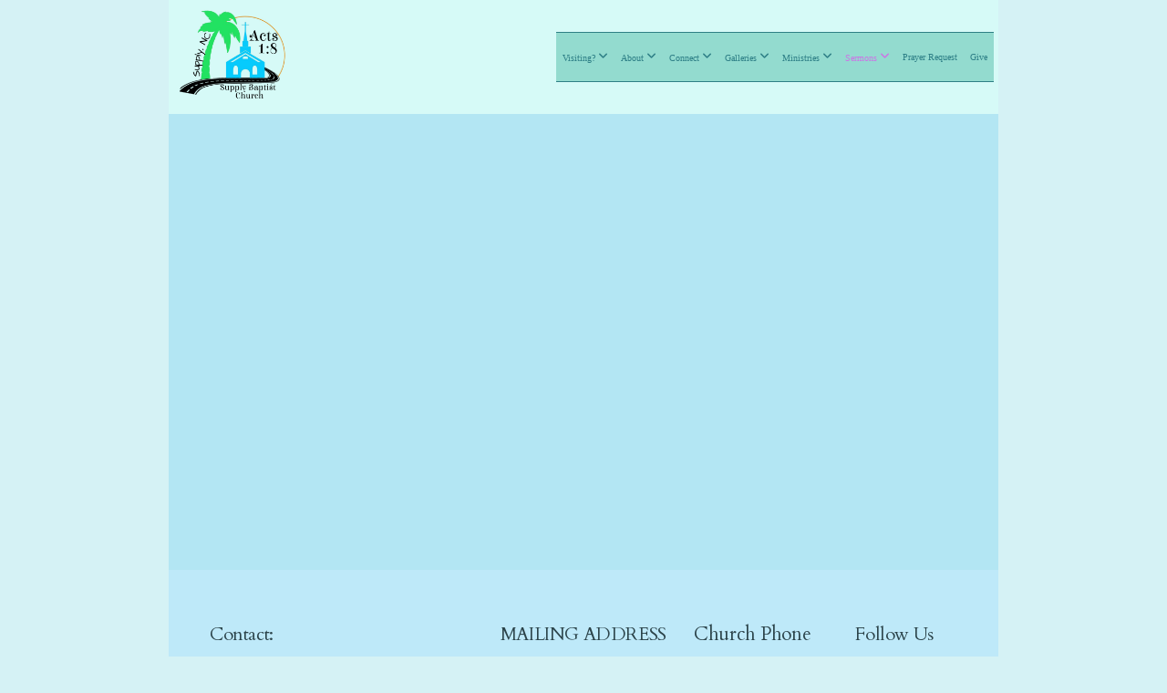

--- FILE ---
content_type: text/css
request_url: https://storage2.snappages.site/T6P2VZ/assets/themes/77653/style1759777225.css
body_size: 2606
content:
.sp-button{font-family:"Glass Antiqua",Arial,"Helvetica Neue",Helvetica,sans-serif;font-weight:400;font-style:normal;font-size:2.6em;text-transform:capitalize;letter-spacing:0.01em;box-shadow:inset 0 3px 0 0 rgba(0,0,0,0.2),0 0px 5px rgba(0,0,0,0.3);border-radius:10px}body{background-color:rgba(197,238,242,0.71);background-repeat:repeat;background-attachment:scroll;background-size:auto;background-position:center center}#sp-wrapper{max-width:910px}#sp-content,#sp-footer{font-family:"Cardo",Arial,"Helvetica Neue",Helvetica,sans-serif;font-weight:400;font-size:1.9em;line-height:1.7em;letter-spacing:0.03em}#sp-header{flex-wrap:wrap;box-sizing:border-box;background-color:rgba(215,254,248,0.73);background-repeat:repeat-x;background-attachment:fixed;background-size:contain;background-position:top center;width:100%;display:flex;flex-direction:row;align-items:center;padding:5px;min-height:60px}#sp-header-wrapper{position:fixed;margin-top:0px;margin-left:0px;display:flex;flex-direction:column}#sp-header::before{content:'';order:1;flex-grow:1}#sp-logo{padding:0px;white-space:nowrap;order:0;color:rgba(44,109,103,0.9);font-family:"ElsieSwashCaps-Regular",Arial,"Helvetica Neue",Helvetica,sans-serif;font-weight:400;font-style:normal;font-size:2.7em;line-height:1.1em;text-transform:none;letter-spacing:0.21em;text-shadow:0 -1px 0 rgba(0,0,0,0.5);background-color:transparent}#sp-logo::before{display:inline-block;height:1em;content:''}#sp-bar{font-family:"Cardo",Arial,"Helvetica Neue",Helvetica,sans-serif;font-weight:400;font-size:1.9em;line-height:1.7em;letter-spacing:0.03em;background-color:transparent;color:rgba(204,204,204,0.71) !important;width:100%;box-sizing:border-box;display:none;padding:10px 20px;min-height:50px;z-index:1201;left:0px;bottom:0px}.sp-view-desktop #sp-bar-text{flex-grow:1}#sp-bar-social{font-size:18px;flex-grow:1;text-align:right}#sp-nav{padding:0px;box-sizing:border-box;order:2;color:rgba(42,123,131,0.96);background-color:rgba(22,160,133,0.35);border-top:1px solid;border-bottom:1px solid}#sp-nav-links a:not(.sp-sub-nav a){font-family:"ElsieSwashCaps-Regular",Arial,"Helvetica Neue",Helvetica,sans-serif;font-weight:400;font-style:normal;font-size:2.2em;text-transform:capitalize;letter-spacing:0.01em}#sp-nav-links>ul>li>a:link,#sp-nav-links>ul>li>a:visited{color:rgba(42,123,131,0.96);padding:20px 5px}#sp-nav-links>ul>li.selected>a:link,#sp-nav-links>ul>li.selected>a:visited{color:rgba(207,111,231,0.9399999999999999)}#sp-nav-links>ul>li:first-of-type>a{border:none}#sp-nav-links>ul>li:first-of-type{display:none}#sp-nav-links>ul>li>a:hover{color:#8190e9}#sp-nav-button{color:rgba(42,123,131,0.96);order:1;box-shadow:0 0 0 10px rgba(22,160,133,0.35),inset 0 0 0 100px rgba(22,160,133,0.35)}#sp-nav-links>ul>li>ul>li>a:hover{color:#FFF;background:#8190e9}.sp-sub-nav{font-family:"Cardo",Arial,"Helvetica Neue",Helvetica,sans-serif;font-weight:400;font-size:1.9em;line-height:1.7em;letter-spacing:0.03em}@keyframes sticky{from{opacity:0;top:-25px}to{opacity:1;top:0px}}@-moz-keyframes sticky{from{opacity:0;top:-25px}to{opacity:1;top:0px}}@-webkit-keyframes sticky{from{opacity:0;top:-25px}to{opacity:1;top:0px}}@-ms-keyframes sticky{from{opacity:0;top:-25px}to{opacity:1;top:0px}}.sp-view-mobile #sp-bar-text{display:none}.sp-view-mobile #sp-bar-social{text-align:center}body:not(.sp-view-desktop) #sp-header::before{content:'';flex-grow:1;order:1}.sp-view-mobile #sp-logo{font-size:2.025em}.sp-mobile-nav>ul>li,.sp-mobile-nav>.sp-sub-nav>li{font-family:"ElsieSwashCaps-Regular",Arial,"Helvetica Neue",Helvetica,sans-serif;font-weight:400;font-style:normal;font-size:2.2em;text-transform:capitalize;letter-spacing:0.01em}#sp-footer-brand{display:none}.sp-divider-block .sp-divider-holder{border-style:dashed;border-width:1px;display:inline-block;width:100%;vertical-align:middle}.sp-section[data-dividers="true"] .sp-section-content>.sp-grid>.sp-row>.sp-col::before{border-style:dashed;border-width:1px}.sp-icon-holder{color:#a9c4c6}.sp-image-title{font-family:"Glass Antiqua",Arial,"Helvetica Neue",Helvetica,sans-serif;font-weight:400;text-transform:none;letter-spacing:0.02em}h1{font-family:"ElsieSwashCaps-Regular",Arial,"Helvetica Neue",Helvetica,sans-serif;font-weight:400;font-style:normal;font-size:2.1em;line-height:1.4em;text-transform:none;letter-spacing:0.02em}h2{font-family:"Glass Antiqua",Arial,"Helvetica Neue",Helvetica,sans-serif;font-weight:400;font-style:normal;font-size:2.5em;line-height:1.7em;text-transform:none;letter-spacing:0.01em}h3{font-family:"Cardo",Arial,"Helvetica Neue",Helvetica,sans-serif;font-weight:400;font-style:normal;font-size:3em;line-height:1.5em;text-transform:capitalize;letter-spacing:-0.02em}#sp-content .sp-blog-post .h1,#sp-content .sp-blog-post .h2,#sp-content .sp-blog-post .h3{font-family:"Cardo",Arial,"Helvetica Neue",Helvetica,sans-serif;font-weight:400;font-size:1.9em;line-height:1.7em;letter-spacing:0.03em}#sp-content .sp-blog-post h1{font-family:"Cardo",Arial,"Helvetica Neue",Helvetica,sans-serif;font-weight:400;font-size:1.9em;line-height:1.7em;letter-spacing:0.03em;font-size:170%;line-height:1em}#sp-content .sp-blog-post h2{font-family:"Cardo",Arial,"Helvetica Neue",Helvetica,sans-serif;font-weight:400;font-size:1.9em;line-height:1.7em;letter-spacing:0.03em;font-size:140%;line-height:1em}#sp-content .sp-blog-post h3{font-family:"Cardo",Arial,"Helvetica Neue",Helvetica,sans-serif;font-weight:400;font-size:1.9em;line-height:1.7em;letter-spacing:0.03em;font-size:102%;line-height:1em}#sp-content .sp-blog-post:not(.sp-edit-page) .sp-heading-block:first-of-type h1{font-family:"Glass Antiqua",Arial,"Helvetica Neue",Helvetica,sans-serif;font-weight:400;font-style:normal;font-size:2.5em;line-height:1.7em;text-transform:none;letter-spacing:0.01em}#sp-content .sp-blog-post:not(.sp-edit-page) .sp-heading-block:first-of-type .h1{font-size:10px}#sp-content{color:#154a51;background-color:rgba(143,216,240,0.49)}.sp-scheme-0{color:#154a51;background-color:rgba(143,216,240,0.49)}.sp-scheme-0 a:not(.sp-button):link,.sp-scheme-0 a:not(.sp-button):visited{color:rgba(40,78,103,0.96)}.sp-scheme-0 a:not(.sp-button):hover{color:rgba(81,59,120,0.87)}.sp-scheme-0 .sp-button{color:#ffffff;background-color:rgba(97,202,209,0.73)}.sp-scheme-0 .sp-divider-block .sp-divider-holder{border-color:transparent;border-bottom-color:rgba(58,99,141,0.8100000000000001)}.sp-scheme-0 .sp-divider-border{border-color:transparent;border-bottom-color:rgba(58,99,141,0.8100000000000001)}.sp-section.sp-scheme-0[data-dividers="true"] .sp-section-content>.sp-grid>.sp-row>.sp-col{border-color:transparent;border-left-color:rgba(58,99,141,0.8100000000000001)}.sp-scheme-0 .sp-background-match-text{background-color:#154a51}.sp-scheme-0 .sp-border-match-text{border-color:#154a51}.sp-scheme-0 .sp-shadow-match-text{box-shadow-color:#154a51}.sp-scheme-1{color:#FFFFFF;background-color:transparent}.sp-scheme-1 a:not(.sp-button):link,.sp-scheme-1 a:not(.sp-button):visited{color:#3498db}.sp-scheme-1 a:not(.sp-button):hover{color:#77c4f8}.sp-scheme-1 .sp-button{color:#FFFFFF;background-color:#a9c4c6}.sp-scheme-1 .sp-divider-block .sp-divider-holder{border-color:transparent;border-bottom-color:#CCCCCC}.sp-scheme-1 .sp-divider-border{border-color:transparent;border-bottom-color:#CCCCCC}.sp-section.sp-scheme-1[data-dividers="true"] .sp-section-content>.sp-grid>.sp-row>.sp-col{border-color:transparent;border-left-color:#CCCCCC}.sp-scheme-1 .sp-background-match-text{background-color:#FFFFFF}.sp-scheme-1 .sp-border-match-text{border-color:#FFFFFF}.sp-scheme-1 .sp-shadow-match-text{box-shadow-color:#FFFFFF}.sp-scheme-2{color:#365759;background-color:rgba(85,169,175,0.57)}.sp-scheme-2 a:not(.sp-button):link,.sp-scheme-2 a:not(.sp-button):visited{color:#684e73}.sp-scheme-2 a:not(.sp-button):hover{color:#61bdd6}.sp-scheme-2 .sp-button{color:#d8eaee;background-color:#578185}.sp-scheme-2 .sp-divider-block .sp-divider-holder{border-color:transparent;border-bottom-color:#7f8c8d}.sp-scheme-2 .sp-divider-border{border-color:transparent;border-bottom-color:#7f8c8d}.sp-section.sp-scheme-2[data-dividers="true"] .sp-section-content>.sp-grid>.sp-row>.sp-col{border-color:transparent;border-left-color:#7f8c8d}.sp-scheme-2 .sp-background-match-text{background-color:#365759}.sp-scheme-2 .sp-border-match-text{border-color:#365759}.sp-scheme-2 .sp-shadow-match-text{box-shadow-color:#365759}.sp-scheme-3{color:rgba(36,59,66,0.96);background-color:rgba(189,233,250,0.93)}.sp-scheme-3 a:not(.sp-button):link,.sp-scheme-3 a:not(.sp-button):visited{color:#397889}.sp-scheme-3 a:not(.sp-button):hover{color:#9b59b6}.sp-scheme-3 .sp-button{color:#ffffff;background-color:rgba(47,119,147,0.9)}.sp-scheme-3 .sp-divider-block .sp-divider-holder{border-color:transparent;border-bottom-color:rgba(0,0,0,0.42)}.sp-scheme-3 .sp-divider-border{border-color:transparent;border-bottom-color:rgba(0,0,0,0.42)}.sp-section.sp-scheme-3[data-dividers="true"] .sp-section-content>.sp-grid>.sp-row>.sp-col{border-color:transparent;border-left-color:rgba(0,0,0,0.42)}.sp-scheme-3 .sp-icon-holder{color:rgba(51,50,88,0.93)}.sp-scheme-3 .sp-background-match-text{background-color:rgba(36,59,66,0.96)}.sp-scheme-3 .sp-border-match-text{border-color:rgba(36,59,66,0.96)}.sp-scheme-3 .sp-shadow-match-text{box-shadow-color:rgba(36,59,66,0.96)}.sp-scheme-8{color:#000000;background-color:#FFFFFF}.sp-scheme-8 a:not(.sp-button):link,.sp-scheme-8 a:not(.sp-button):visited{color:#a9c4c6}.sp-scheme-8 a:not(.sp-button):hover{color:#000000}.sp-scheme-8 .sp-button{color:#000000;background-color:#000000}.sp-scheme-8 .sp-divider-block .sp-divider-holder{border-color:transparent;border-bottom-color:#CCCCCC}.sp-scheme-8 .sp-divider-border{border-color:transparent;border-bottom-color:#CCCCCC}.sp-section.sp-scheme-8[data-dividers="true"] .sp-section-content>.sp-grid>.sp-row>.sp-col{border-color:transparent;border-left-color:#CCCCCC}.sp-scheme-8 .sp-icon-holder{color:#a9c4c6}.sp-scheme-8 .sp-background-match-text{background-color:#000000}.sp-scheme-8 .sp-border-match-text{border-color:#000000}.sp-scheme-8 .sp-shadow-match-text{box-shadow-color:#000000}.sp-scheme-9{color:#000000;background-color:#ecf0f1}.sp-scheme-9 a:not(.sp-button):link,.sp-scheme-9 a:not(.sp-button):visited{color:#a9c4c6}.sp-scheme-9 a:not(.sp-button):hover{color:#000000}.sp-scheme-9 .sp-button{color:#000000;background-color:#000000}.sp-scheme-9 .sp-divider-block .sp-divider-holder{border-color:transparent;border-bottom-color:#CCCCCC}.sp-scheme-9 .sp-divider-border{border-color:transparent;border-bottom-color:#CCCCCC}.sp-section.sp-scheme-9[data-dividers="true"] .sp-section-content>.sp-grid>.sp-row>.sp-col{border-color:transparent;border-left-color:#CCCCCC}.sp-scheme-9 .sp-icon-holder{color:#a9c4c6}.sp-scheme-9 .sp-background-match-text{background-color:#000000}.sp-scheme-9 .sp-border-match-text{border-color:#000000}.sp-scheme-9 .sp-shadow-match-text{box-shadow-color:#000000}.sp-scheme-10{color:#000000;background-color:#bdc3c7}.sp-scheme-10 a:not(.sp-button):link,.sp-scheme-10 a:not(.sp-button):visited{color:#a9c4c6}.sp-scheme-10 a:not(.sp-button):hover{color:#000000}.sp-scheme-10 .sp-button{color:#000000;background-color:#000000}.sp-scheme-10 .sp-divider-block .sp-divider-holder{border-color:transparent;border-bottom-color:#CCCCCC}.sp-scheme-10 .sp-divider-border{border-color:transparent;border-bottom-color:#CCCCCC}.sp-section.sp-scheme-10[data-dividers="true"] .sp-section-content>.sp-grid>.sp-row>.sp-col{border-color:transparent;border-left-color:#CCCCCC}.sp-scheme-10 .sp-icon-holder{color:#a9c4c6}.sp-scheme-10 .sp-background-match-text{background-color:#000000}.sp-scheme-10 .sp-border-match-text{border-color:#000000}.sp-scheme-10 .sp-shadow-match-text{box-shadow-color:#000000}.sp-scheme-11{color:#000000;background-color:#95a5a6}.sp-scheme-11 a:not(.sp-button):link,.sp-scheme-11 a:not(.sp-button):visited{color:#a9c4c6}.sp-scheme-11 a:not(.sp-button):hover{color:#000000}.sp-scheme-11 .sp-button{color:#000000;background-color:#000000}.sp-scheme-11 .sp-divider-block .sp-divider-holder{border-color:transparent;border-bottom-color:#CCCCCC}.sp-scheme-11 .sp-divider-border{border-color:transparent;border-bottom-color:#CCCCCC}.sp-section.sp-scheme-11[data-dividers="true"] .sp-section-content>.sp-grid>.sp-row>.sp-col{border-color:transparent;border-left-color:#CCCCCC}.sp-scheme-11 .sp-icon-holder{color:#a9c4c6}.sp-scheme-11 .sp-background-match-text{background-color:#000000}.sp-scheme-11 .sp-border-match-text{border-color:#000000}.sp-scheme-11 .sp-shadow-match-text{box-shadow-color:#000000}.sp-scheme-12{color:#000000;background-color:#b4da62}.sp-scheme-12 a:not(.sp-button):link,.sp-scheme-12 a:not(.sp-button):visited{color:#a9c4c6}.sp-scheme-12 a:not(.sp-button):hover{color:#000000}.sp-scheme-12 .sp-button{color:#000000;background-color:#000000}.sp-scheme-12 .sp-divider-block .sp-divider-holder{border-color:transparent;border-bottom-color:#CCCCCC}.sp-scheme-12 .sp-divider-border{border-color:transparent;border-bottom-color:#CCCCCC}.sp-section.sp-scheme-12[data-dividers="true"] .sp-section-content>.sp-grid>.sp-row>.sp-col{border-color:transparent;border-left-color:#CCCCCC}.sp-scheme-12 .sp-icon-holder{color:#a9c4c6}.sp-scheme-12 .sp-background-match-text{background-color:#000000}.sp-scheme-12 .sp-border-match-text{border-color:#000000}.sp-scheme-12 .sp-shadow-match-text{box-shadow-color:#000000}.sp-scheme-13{color:#000000;background-color:#2ecc71}.sp-scheme-13 a:not(.sp-button):link,.sp-scheme-13 a:not(.sp-button):visited{color:#a9c4c6}.sp-scheme-13 a:not(.sp-button):hover{color:#000000}.sp-scheme-13 .sp-button{color:#000000;background-color:#000000}.sp-scheme-13 .sp-divider-block .sp-divider-holder{border-color:transparent;border-bottom-color:#CCCCCC}.sp-scheme-13 .sp-divider-border{border-color:transparent;border-bottom-color:#CCCCCC}.sp-section.sp-scheme-13[data-dividers="true"] .sp-section-content>.sp-grid>.sp-row>.sp-col{border-color:transparent;border-left-color:#CCCCCC}.sp-scheme-13 .sp-icon-holder{color:#a9c4c6}.sp-scheme-13 .sp-background-match-text{background-color:#000000}.sp-scheme-13 .sp-border-match-text{border-color:#000000}.sp-scheme-13 .sp-shadow-match-text{box-shadow-color:#000000}.sp-scheme-14{color:#000000;background-color:#27ae60}.sp-scheme-14 a:not(.sp-button):link,.sp-scheme-14 a:not(.sp-button):visited{color:#a9c4c6}.sp-scheme-14 a:not(.sp-button):hover{color:#000000}.sp-scheme-14 .sp-button{color:#000000;background-color:#000000}.sp-scheme-14 .sp-divider-block .sp-divider-holder{border-color:transparent;border-bottom-color:#CCCCCC}.sp-scheme-14 .sp-divider-border{border-color:transparent;border-bottom-color:#CCCCCC}.sp-section.sp-scheme-14[data-dividers="true"] .sp-section-content>.sp-grid>.sp-row>.sp-col{border-color:transparent;border-left-color:#CCCCCC}.sp-scheme-14 .sp-icon-holder{color:#a9c4c6}.sp-scheme-14 .sp-background-match-text{background-color:#000000}.sp-scheme-14 .sp-border-match-text{border-color:#000000}.sp-scheme-14 .sp-shadow-match-text{box-shadow-color:#000000}.sp-scheme-15{color:#000000;background-color:#27ae60}.sp-scheme-15 a:not(.sp-button):link,.sp-scheme-15 a:not(.sp-button):visited{color:#a9c4c6}.sp-scheme-15 a:not(.sp-button):hover{color:#000000}.sp-scheme-15 .sp-button{color:#000000;background-color:#000000}.sp-scheme-15 .sp-divider-block .sp-divider-holder{border-color:transparent;border-bottom-color:#CCCCCC}.sp-scheme-15 .sp-divider-border{border-color:transparent;border-bottom-color:#CCCCCC}.sp-section.sp-scheme-15[data-dividers="true"] .sp-section-content>.sp-grid>.sp-row>.sp-col{border-color:transparent;border-left-color:#CCCCCC}.sp-scheme-15 .sp-icon-holder{color:#a9c4c6}.sp-scheme-15 .sp-background-match-text{background-color:#000000}.sp-scheme-15 .sp-border-match-text{border-color:#000000}.sp-scheme-15 .sp-shadow-match-text{box-shadow-color:#000000}.sp-scheme-16{color:#000000;background-color:#1abc9c}.sp-scheme-16 a:not(.sp-button):link,.sp-scheme-16 a:not(.sp-button):visited{color:#a9c4c6}.sp-scheme-16 a:not(.sp-button):hover{color:#000000}.sp-scheme-16 .sp-button{color:#000000;background-color:#000000}.sp-scheme-16 .sp-divider-block .sp-divider-holder{border-color:transparent;border-bottom-color:#CCCCCC}.sp-scheme-16 .sp-divider-border{border-color:transparent;border-bottom-color:#CCCCCC}.sp-section.sp-scheme-16[data-dividers="true"] .sp-section-content>.sp-grid>.sp-row>.sp-col{border-color:transparent;border-left-color:#CCCCCC}.sp-scheme-16 .sp-icon-holder{color:#a9c4c6}.sp-scheme-16 .sp-background-match-text{background-color:#000000}.sp-scheme-16 .sp-border-match-text{border-color:#000000}.sp-scheme-16 .sp-shadow-match-text{box-shadow-color:#000000}.sp-scheme-17{color:#000000;background-color:#5ce1b7}.sp-scheme-17 a:not(.sp-button):link,.sp-scheme-17 a:not(.sp-button):visited{color:#a9c4c6}.sp-scheme-17 a:not(.sp-button):hover{color:#000000}.sp-scheme-17 .sp-button{color:#000000;background-color:#000000}.sp-scheme-17 .sp-divider-block .sp-divider-holder{border-color:transparent;border-bottom-color:#CCCCCC}.sp-scheme-17 .sp-divider-border{border-color:transparent;border-bottom-color:#CCCCCC}.sp-section.sp-scheme-17[data-dividers="true"] .sp-section-content>.sp-grid>.sp-row>.sp-col{border-color:transparent;border-left-color:#CCCCCC}.sp-scheme-17 .sp-icon-holder{color:#a9c4c6}.sp-scheme-17 .sp-background-match-text{background-color:#000000}.sp-scheme-17 .sp-border-match-text{border-color:#000000}.sp-scheme-17 .sp-shadow-match-text{box-shadow-color:#000000}.sp-scheme-18{color:#000000;background-color:#2dd7eb}.sp-scheme-18 a:not(.sp-button):link,.sp-scheme-18 a:not(.sp-button):visited{color:#a9c4c6}.sp-scheme-18 a:not(.sp-button):hover{color:#000000}.sp-scheme-18 .sp-button{color:#000000;background-color:#000000}.sp-scheme-18 .sp-divider-block .sp-divider-holder{border-color:transparent;border-bottom-color:#CCCCCC}.sp-scheme-18 .sp-divider-border{border-color:transparent;border-bottom-color:#CCCCCC}.sp-section.sp-scheme-18[data-dividers="true"] .sp-section-content>.sp-grid>.sp-row>.sp-col{border-color:transparent;border-left-color:#CCCCCC}.sp-scheme-18 .sp-icon-holder{color:#a9c4c6}.sp-scheme-18 .sp-background-match-text{background-color:#000000}.sp-scheme-18 .sp-border-match-text{border-color:#000000}.sp-scheme-18 .sp-shadow-match-text{box-shadow-color:#000000}.sp-scheme-19{color:#000000;background-color:#3498db}.sp-scheme-19 a:not(.sp-button):link,.sp-scheme-19 a:not(.sp-button):visited{color:#a9c4c6}.sp-scheme-19 a:not(.sp-button):hover{color:#000000}.sp-scheme-19 .sp-button{color:#000000;background-color:#000000}.sp-scheme-19 .sp-divider-block .sp-divider-holder{border-color:transparent;border-bottom-color:#CCCCCC}.sp-scheme-19 .sp-divider-border{border-color:transparent;border-bottom-color:#CCCCCC}.sp-section.sp-scheme-19[data-dividers="true"] .sp-section-content>.sp-grid>.sp-row>.sp-col{border-color:transparent;border-left-color:#CCCCCC}.sp-scheme-19 .sp-icon-holder{color:#a9c4c6}.sp-scheme-19 .sp-background-match-text{background-color:#000000}.sp-scheme-19 .sp-border-match-text{border-color:#000000}.sp-scheme-19 .sp-shadow-match-text{box-shadow-color:#000000}.sp-scheme-20{color:#2c3e50;background-color:#97aaf7}.sp-scheme-20 a:not(.sp-button):link,.sp-scheme-20 a:not(.sp-button):visited{color:#c92246}.sp-scheme-20 a:not(.sp-button):hover{color:#2293dd}.sp-scheme-20 .sp-button{color:#ecf0f1;background-color:#000000}.sp-scheme-20 .sp-divider-block .sp-divider-holder{border-color:transparent;border-bottom-color:#bdc3c7}.sp-scheme-20 .sp-divider-border{border-color:transparent;border-bottom-color:#bdc3c7}.sp-section.sp-scheme-20[data-dividers="true"] .sp-section-content>.sp-grid>.sp-row>.sp-col{border-color:transparent;border-left-color:#bdc3c7}.sp-scheme-20 .sp-icon-holder{color:#4c5758}.sp-scheme-20 .sp-background-match-text{background-color:#2c3e50}.sp-scheme-20 .sp-border-match-text{border-color:#2c3e50}.sp-scheme-20 .sp-shadow-match-text{box-shadow-color:#2c3e50}.sp-scheme-21{color:rgba(41,128,185,0.32);background-color:rgba(41,128,185,0.35)}.sp-scheme-21 a:not(.sp-button):link,.sp-scheme-21 a:not(.sp-button):visited{color:#a9c4c6}.sp-scheme-21 a:not(.sp-button):hover{color:#000000}.sp-scheme-21 .sp-button{color:#000000;background-color:#000000}.sp-scheme-21 .sp-divider-block .sp-divider-holder{border-color:transparent;border-bottom-color:#CCCCCC}.sp-scheme-21 .sp-divider-border{border-color:transparent;border-bottom-color:#CCCCCC}.sp-section.sp-scheme-21[data-dividers="true"] .sp-section-content>.sp-grid>.sp-row>.sp-col{border-color:transparent;border-left-color:#CCCCCC}.sp-scheme-21 .sp-icon-holder{color:#a9c4c6}.sp-scheme-21 .sp-background-match-text{background-color:rgba(41,128,185,0.32)}.sp-scheme-21 .sp-border-match-text{border-color:rgba(41,128,185,0.32)}.sp-scheme-21 .sp-shadow-match-text{box-shadow-color:rgba(41,128,185,0.32)}.sp-scheme-22{color:#462b3b;background-color:rgba(235,191,252,0.21)}.sp-scheme-22 a:not(.sp-button):link,.sp-scheme-22 a:not(.sp-button):visited{color:#86c1c6}.sp-scheme-22 a:not(.sp-button):hover{color:#e864c6}.sp-scheme-22 .sp-button{color:#ffffff;background-color:#87e5ee}.sp-scheme-22 .sp-divider-block .sp-divider-holder{border-color:transparent;border-bottom-color:#9b59b6}.sp-scheme-22 .sp-divider-border{border-color:transparent;border-bottom-color:#9b59b6}.sp-section.sp-scheme-22[data-dividers="true"] .sp-section-content>.sp-grid>.sp-row>.sp-col{border-color:transparent;border-left-color:#9b59b6}.sp-scheme-22 .sp-icon-holder{color:#a9c4c6}.sp-scheme-22 .sp-background-match-text{background-color:#462b3b}.sp-scheme-22 .sp-border-match-text{border-color:#462b3b}.sp-scheme-22 .sp-shadow-match-text{box-shadow-color:#462b3b}